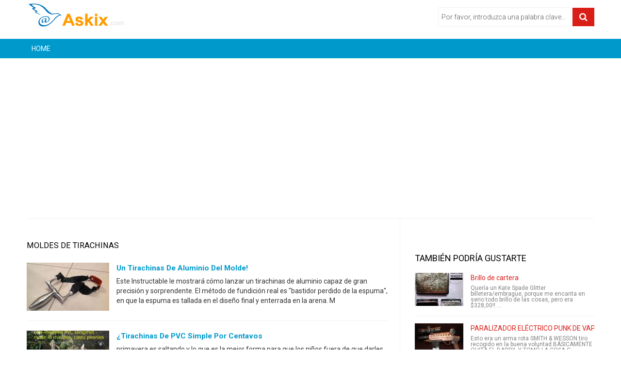

--- FILE ---
content_type: text/html;charset=UTF-8
request_url: https://www.askix.com/tema/moldes-de-tirachinas.html
body_size: 10111
content:
<!DOCTYPE html>
<!--[if lt IE 7]>
<html prefix="og: http://ogp.me/ns#" class="no-js lt-ie9 lt-ie8 lt-ie7" lang="es"> 
<![endif]-->
<!--[if IE 7]>
<html prefix="og: http://ogp.me/ns#" class="no-js lt-ie9 lt-ie8" lang="es">
<![endif]-->
<!--[if IE 8]>
<html prefix="og: http://ogp.me/ns#" class="no-js lt-ie9" lang="es">
<![endif]-->
<!--[if gt IE 8]><!-->
<html prefix="og: http://ogp.me/ns#" class="no-js" lang="es">
<!--<![endif]-->
 <head> 
  <meta http-equiv="content-type" content="text/html; charset=utf-8" /> 
  <meta name="viewport" content="width=device-width, initial-scale=1.0" /> 
  <link href="/favicon.ico" rel="shortcut icon" type="image/x-icon" />
  <link rel="stylesheet" href="//fonts.googleapis.com/css?family=Roboto:400,300,700" type="text/css" />
  <link rel="stylesheet" href="/static/css/bootstrap.css?ver=1.1.0" /> 
  <link rel="stylesheet" href="/static/css/mobile-menu.css" /> 
  <script src="//ajax.googleapis.com/ajax/libs/jquery/1.11.3/jquery.min.js"></script>
  <script src="/static/js/jquery-noconflict.js" type="text/javascript"></script> 
  <script src="https://maxcdn.bootstrapcdn.com/bootstrap/2.3.2/js/bootstrap.min.js" type="text/javascript"></script> 
  <script src="/static/js/helix.core.js" type="text/javascript"></script> 
  <script src="/static/js/main.js" type="text/javascript"></script> 
  <script async src="https://pagead2.googlesyndication.com/pagead/js/adsbygoogle.js?client=ca-pub-9048525598277109"
     crossorigin="anonymous"></script>

  <title>Moldes de tirachinas - askix.com</title> 
  <meta name="description" content="Moldes de tirachinas">
  
 </head>  <body> 
  <div class="body-innerwrapper"> 
   <section id="sp-logo-wrapper"> 
    <div class="container"> 
     <div class="row-fluid" id="logo"> 
      <div id="sp-logo" class="span3"> 
       <a href="/"> 
        <div style="width:203px; height:51px;" class="logo"></div></a> 
      </div> 
      <div class="bannergroup top-add"> 
       <form action="/search/" method="post" class="form-inline"> 
        <input onkeypress="EnterPress(event)" onkeydown="EnterPress()" id="mod-search-searchword" type="text" value="Por favor, introduzca una palabra clave..." onblur="if (this.value=='') this.value='Por favor, introduzca una palabra clave...';" onfocus="if (this.value=='Por favor, introduzca una palabra clave...') this.value='';" /> 
        <button class="button btn btn-primary" type="button" id="enter" onclick="search()"><i class="icon-search"></i></button> 
       </form> 
      </div> 
     </div> 
    </div> 
   </section>
	<script type="text/javascript">
		function EnterPress(e){  
			var e = e || window.event;   
			if(e.keyCode == 13){   
				document.getElementById("enter").focus();   
			}   
		}
		function search(){
			var code = encodeURI(document.getElementById("mod-search-searchword").value);
			var url = '/search/' + code + '/';
			window.location=url;
		}
	</script>   
   <section id="sp-menu-wrapper"> 
    <div class="container"> 
     <div id="sp-main-menu" class="visible-desktop"> 
      <ul class="sp-menu level-0"> 
       <li class="menu-item first "><a href="/" class="menu-item first"><span class="menu"><span class="menu-title">HOME</span></span></a></li> 
       <li class="menu-item"><a href="" class="menu-item"><span class="menu"><span class="menu-title"></span></span></a></li>  
	   <li class="menu-item last"><a href="" class="menu-item last"><span class="menu"><span class="menu-title"></span></span></a></li> 
      </ul> 
     </div> 
    </div> 
   </section> 
   <section id="sp-main-body-wrapper"> 
    <div class="container"> 
     <div class="row-fluid" id="main-body"> 
      <div id="sp-component-area" class="span8"> 
       <section id="sp-component-wrapper"> 
        <div class="itemList"> 
         <!-- <div class="category-featured-ad">
			<script async src="//pagead2.googlesyndication.com/pagead/js/adsbygoogle.js"></script>
			<ins class="adsbygoogle"
				 style="display:block"
				 data-ad-client="ca-pub-9048525598277109"
				 data-ad-slot="8343251478"
				 data-ad-format="auto"></ins>
			<script>
			(adsbygoogle = window.adsbygoogle || []).push({});
			</script>
         </div> -->
         <h3 class="section-title"><span>Moldes de tirachinas</span></h3> 
         <div id="itemListSecondary"> 
          <div class="itemContainer itemContainerLast" style="width:100.0%;"> 
			 <div class="catItemImageBlock"> 
              <span class="catItemImage"> <a href="https://www.askix.com/un-tirachinas-de-aluminio-del-molde.html" title="Un tirachinas de aluminio del molde&excl; "><img src="https://foto.askix.com/thumb/170x110/1/3a/13a1807a0dbb285c7a23687477561447.jpg" alt="Un tirachinas de aluminio del molde&excl; " title="Un tirachinas de aluminio del molde&excl; " /></a></span> 
              <div class="clr"></div> 
             </div>
             <h3 class="catItemTitle"><a href="https://www.askix.com/un-tirachinas-de-aluminio-del-molde.html">Un tirachinas de aluminio del molde&excl; </a></h3> 
             <div class="catItemIntroText">
               Este Instructable le mostrará cómo lanzar un tirachinas de aluminio capaz de gran precisión y sorprendente. El método de fundición real es &quot;bastidor perdido de la espuma&quot;, en que la espuma es tallada en el diseño final y enterrada en la arena. M             </div> 
             <div class="clr"></div> 
          </div> 
          <div class="itemContainer itemContainerLast" style="width:100.0%;"> 
			 <div class="catItemImageBlock"> 
              <span class="catItemImage"> <a href="https://www.askix.com/tirachinas-de-pvc-simple-por-centavos.html" title="&iquest;Tirachinas de PVC simple por centavos"><img src="https://foto.askix.com/thumb/170x110/9/8e/98e24804ed7491ed0bae215d51c0d861.jpg" alt="&iquest;Tirachinas de PVC simple por centavos" title="&iquest;Tirachinas de PVC simple por centavos" /></a></span> 
              <div class="clr"></div> 
             </div>
             <h3 class="catItemTitle"><a href="https://www.askix.com/tirachinas-de-pvc-simple-por-centavos.html">&iquest;Tirachinas de PVC simple por centavos</a></h3> 
             <div class="catItemIntroText">
               primavera es saltando y lo que es la mejor forma para que los niños fuera de que darles juguetes y empujando la puerta?Se trata de una Honda de baja potencia, y cuando se utiliza con la munición del corcho del vino recomendado, es todavía posible, pe             </div> 
             <div class="clr"></div> 
          </div> 
          <div class="itemContainer itemContainerLast" style="width:100.0%;"> 
			 <div class="catItemImageBlock"> 
              <span class="catItemImage"> <a href="https://www.askix.com/hacer-un-tirachinas-gigante.html" title="Hacer un tirachinas gigante"><img src="https://foto.askix.com/thumb/170x110/8/34/834b6bc967980ccb8e7ad5f84205aa53.jpg" alt="Hacer un tirachinas gigante" title="Hacer un tirachinas gigante" /></a></span> 
              <div class="clr"></div> 
             </div>
             <h3 class="catItemTitle"><a href="https://www.askix.com/hacer-un-tirachinas-gigante.html">Hacer un tirachinas gigante</a></h3> 
             <div class="catItemIntroText">
               No hay nada más divertido que arrojando objetos de un tirachinas gigante. Bueno, un poco más divertido que eso, está haciendo su propio. Para este proyecto utilizamos algunos restos de madera, un par de 2 x 4 y una banda de ejercicio para hacer un ti             </div> 
             <div class="clr"></div> 
          </div> 
<!-- <div style="text-align:center; margin: 10px 0;">
<script async src="//pagead2.googlesyndication.com/pagead/js/adsbygoogle.js"></script>
<ins class="adsbygoogle"
     style="display:inline-block;width:300px;height:250px"
     data-ad-client="ca-pub-9048525598277109"
     data-ad-slot="2296717874"></ins>
<script>
(adsbygoogle = window.adsbygoogle || []).push({});
</script>
</div> -->          <div class="itemContainer itemContainerLast" style="width:100.0%;"> 
			 <div class="catItemImageBlock"> 
              <span class="catItemImage"> <a href="https://www.askix.com/dejar-de-pegamento-caliente-3d-moldes-para-modelos-de-masa-play.html" title="DEJAR de pegamento caliente 3D moldes para modelos de masa Play -"><img src="https://foto.askix.com/thumb/170x110/6/c9/6c9a85bf0b7b54c150c4c67de64059a0.jpg" alt="DEJAR de pegamento caliente 3D moldes para modelos de masa Play -" title="DEJAR de pegamento caliente 3D moldes para modelos de masa Play -" /></a></span> 
              <div class="clr"></div> 
             </div>
             <h3 class="catItemTitle"><a href="https://www.askix.com/dejar-de-pegamento-caliente-3d-moldes-para-modelos-de-masa-play.html">DEJAR de pegamento caliente 3D moldes para modelos de masa Play -</a></h3> 
             <div class="catItemIntroText">
               El plan es hacer un simple, barato y rápido 3D moldes con pegamento caliente para los niños jugar con plastilina. Para hacer que realizamos el molde del objeto elegido en dos mitades con pegamento caliente, llenar los moldes con la masa y presione fi             </div> 
             <div class="clr"></div> 
          </div> 
          <div class="itemContainer itemContainerLast" style="width:100.0%;"> 
			 <div class="catItemImageBlock"> 
              <span class="catItemImage"> <a href="https://www.askix.com/mdf-cnc-de-moldes-y-soldadura-de-fundicion-o-como-pimped-mi-viaje.html" title="Mdf CNC de moldes y soldadura de fundici&oacute;n &lpar;o c&oacute;mo pimped mi viaje&rpar;"><img src="https://foto.askix.com/thumb/170x110/1/27/12764660bbbdb85f7a6e98b11bde0d8c.jpg" alt="Mdf CNC de moldes y soldadura de fundici&oacute;n &lpar;o c&oacute;mo pimped mi viaje&rpar;" title="Mdf CNC de moldes y soldadura de fundici&oacute;n &lpar;o c&oacute;mo pimped mi viaje&rpar;" /></a></span> 
              <div class="clr"></div> 
             </div>
             <h3 class="catItemTitle"><a href="https://www.askix.com/mdf-cnc-de-moldes-y-soldadura-de-fundicion-o-como-pimped-mi-viaje.html">Mdf CNC de moldes y soldadura de fundici&oacute;n &lpar;o c&oacute;mo pimped mi viaje&rpar;</a></h3> 
             <div class="catItemIntroText">
               Aprovechando el bajo punto de fusión de soldadura libre de plomo he podido crear un molde simple de mdf con mi máquina de cnc.Plomo de la soldadura, así como de estaño tiene un alto contenido de estaño que se funde a alrededor de 220 grados Celsius.T             </div> 
             <div class="clr"></div> 
          </div> 
          <div class="itemContainer itemContainerLast" style="width:100.0%;"> 
			 <div class="catItemImageBlock"> 
              <span class="catItemImage"> <a href="https://www.askix.com/como-utilizar-mdx-20-para-hacer-los-moldes.html" title="C&oacute;mo utilizar MDX-20 para hacer los moldes"><img src="https://foto.askix.com/thumb/170x110/5/f7/5f710bf67aa3cf4ceeb57bf04db143e6.jpg" alt="C&oacute;mo utilizar MDX-20 para hacer los moldes" title="C&oacute;mo utilizar MDX-20 para hacer los moldes" /></a></span> 
              <div class="clr"></div> 
             </div>
             <h3 class="catItemTitle"><a href="https://www.askix.com/como-utilizar-mdx-20-para-hacer-los-moldes.html">C&oacute;mo utilizar MDX-20 para hacer los moldes</a></h3> 
             <div class="catItemIntroText">
               Hola todo el mundo,Esta es una recopilacion de consejos básicos e instrucciones sobre cómo utilizar MDX-20. Aunque es una vieja máquina en desuso pero todavía tiene muchas capacidades, una de ellas es hacer moldes.¿Cómo funciona la máquina de moldeo?             </div> 
             <div class="clr"></div> 
          </div> 
          <div class="itemContainer itemContainerLast" style="width:100.0%;"> 
			 <div class="catItemImageBlock"> 
              <span class="catItemImage"> <a href="https://www.askix.com/el-molde-del-crisol.html" title="El molde del crisol&period; "><img src="https://foto.askix.com/thumb/170x110/7/c5/7c5dd0650c8e68eb1e114800c3ebc6f4.jpg" alt="El molde del crisol&period; " title="El molde del crisol&period; " /></a></span> 
              <div class="clr"></div> 
             </div>
             <h3 class="catItemTitle"><a href="https://www.askix.com/el-molde-del-crisol.html">El molde del crisol&period; </a></h3> 
             <div class="catItemIntroText">
               Mi siguiente instructable te voy a mostrar los elementos y el método que utiliza para crear un molde para mis crisoles de arcilla como todos lo &quot;acero inoxidable&quot; los han fracasado (beber de botellas, coctelera de la bebida y 3 x contenedores de             </div> 
             <div class="clr"></div> 
          </div> 
          <div class="itemContainer itemContainerLast" style="width:100.0%;"> 
			 <div class="catItemImageBlock"> 
              <span class="catItemImage"> <a href="https://www.askix.com/fondo-estrategias-de-prototipos-para-el-molde-de-soplado-de-vidrio.html" title="Fondo&colon; Estrategias de prototipos para el molde de soplado de vidrio"><img src="https://foto.askix.com/thumb/170x110/e/a6/ea67422022d8106c7fcdc91376392952.jpg" alt="Fondo&colon; Estrategias de prototipos para el molde de soplado de vidrio" title="Fondo&colon; Estrategias de prototipos para el molde de soplado de vidrio" /></a></span> 
              <div class="clr"></div> 
             </div>
             <h3 class="catItemTitle"><a href="https://www.askix.com/fondo-estrategias-de-prototipos-para-el-molde-de-soplado-de-vidrio.html">Fondo&colon; Estrategias de prototipos para el molde de soplado de vidrio</a></h3> 
             <div class="catItemIntroText">
               Molde cristal soplado ha sido una estrategia esencial para cristalería de producción especialmente en la República Checa y otros países escandinavos. Aunque los checos se han convertido en especialmente buena en este estilo de para vidrio y madera mo             </div> 
             <div class="clr"></div> 
          </div> 
          <div class="itemContainer itemContainerLast" style="width:100.0%;"> 
			 <div class="catItemImageBlock"> 
              <span class="catItemImage"> <a href="https://www.askix.com/3d-impreso-moldes-de-concreto.html" title="3D impreso moldes de concreto"><img src="https://foto.askix.com/thumb/170x110/b/56/b5653f7278f86190e7e3b32d5cda05d3.jpg" alt="3D impreso moldes de concreto" title="3D impreso moldes de concreto" /></a></span> 
              <div class="clr"></div> 
             </div>
             <h3 class="catItemTitle"><a href="https://www.askix.com/3d-impreso-moldes-de-concreto.html">3D impreso moldes de concreto</a></h3> 
             <div class="catItemIntroText">
               ¡ Hola! Este instructable (esperemos) le mostrará cómo crear una base de hormigón, pero más importante aún, ilustrará el concepto de un 3D molde impreso. Este proyecto costará $7,50 no incluye la impresora y el filamento. Quería utilizar este proyect             </div> 
             <div class="clr"></div> 
          </div> 
          <div class="itemContainer itemContainerLast" style="width:100.0%;"> 
			 <div class="catItemImageBlock"> 
              <span class="catItemImage"> <a href="https://www.askix.com/molde-juego-de-ajedrez.html" title="Molde juego de ajedrez"><img src="https://foto.askix.com/thumb/170x110/4/34/434f55ff1084001bc1c276d811b8dc60.jpg" alt="Molde juego de ajedrez" title="Molde juego de ajedrez" /></a></span> 
              <div class="clr"></div> 
             </div>
             <h3 class="catItemTitle"><a href="https://www.askix.com/molde-juego-de-ajedrez.html">Molde juego de ajedrez</a></h3> 
             <div class="catItemIntroText">
               este es un simple instruir capaz que detalla mi esfuerzo para hacer un reparto de juego de ajedrez.Paso 1: Materiales necesarios Proyecto muy fácil para mí. Trabajo en una fundición y tenía las herramientas que necesitaba para hacer este proyecto. El             </div> 
             <div class="clr"></div> 
          </div> 
          <div class="itemContainer itemContainerLast" style="width:100.0%;"> 
			 <div class="catItemImageBlock"> 
              <span class="catItemImage"> <a href="https://www.askix.com/como-hacer-un-molde-de-estano.html" title="C&oacute;mo hacer un molde de esta&ntilde;o"><img src="https://foto.askix.com/thumb/170x110/4/f4/4f432b73c2d2a59d285c358ff0a54092.jpg" alt="C&oacute;mo hacer un molde de esta&ntilde;o" title="C&oacute;mo hacer un molde de esta&ntilde;o" /></a></span> 
              <div class="clr"></div> 
             </div>
             <h3 class="catItemTitle"><a href="https://www.askix.com/como-hacer-un-molde-de-estano.html">C&oacute;mo hacer un molde de esta&ntilde;o</a></h3> 
             <div class="catItemIntroText">
               Este proyecto utiliza diseño 123d de Autodesk y un router CNC para hacer una fundición de estaño. En este tutorial, va a hacer un llavero para apoyar a los refugiados en la crisis de refugiados.Paso 1: Descargar diseño 123d Si ya no tiene diseño 123d             </div> 
             <div class="clr"></div> 
          </div> 
          <div class="itemContainer itemContainerLast" style="width:100.0%;"> 
			 <div class="catItemImageBlock"> 
              <span class="catItemImage"> <a href="https://www.askix.com/diy-3d-goma-catan-moldes.html" title="DIY 3D goma Catan moldes"><img src="https://foto.askix.com/thumb/170x110/a/ab/aabab66d2033829c61442eceab90de7a.jpg" alt="DIY 3D goma Catan moldes" title="DIY 3D goma Catan moldes" /></a></span> 
              <div class="clr"></div> 
             </div>
             <h3 class="catItemTitle"><a href="https://www.askix.com/diy-3d-goma-catan-moldes.html">DIY 3D goma Catan moldes</a></h3> 
             <div class="catItemIntroText">
               Tendrá que preparar los diferentes apartados:tus artículos originales que desea preparar moldes paraaerosol de liberación de moldepistola w/barras de pegamento calientecompuesto poliuretano parte A y BHe utilizado Smooth-On ReoFlex 30 (dureza 30)Util             </div> 
             <div class="clr"></div> 
          </div> 
          <div class="itemContainer itemContainerLast" style="width:100.0%;"> 
			 <div class="catItemImageBlock"> 
              <span class="catItemImage"> <a href="https://www.askix.com/molde-de-ruta-de-acceso-de-concreto.html" title="Molde de ruta de acceso de concreto"><img src="https://foto.askix.com/thumb/170x110/0/18/018b12de2b63fe8ead8addc8ba324828.jpg" alt="Molde de ruta de acceso de concreto" title="Molde de ruta de acceso de concreto" /></a></span> 
              <div class="clr"></div> 
             </div>
             <h3 class="catItemTitle"><a href="https://www.askix.com/molde-de-ruta-de-acceso-de-concreto.html">Molde de ruta de acceso de concreto</a></h3> 
             <div class="catItemIntroText">
               Construir tu propio camino concreto es un proyecto muy gratificante y buen hacer. No sólo saben construir correctamente, usted está construyendo algo que durará mucho tiempo.Cuando me di cuenta que necesito una ruta para mi patio trasero, yo sabía qu             </div> 
             <div class="clr"></div> 
          </div> 
          <div class="itemContainer itemContainerLast" style="width:100.0%;"> 
			 <div class="catItemImageBlock"> 
              <span class="catItemImage"> <a href="https://www.askix.com/molde-o-patron-de-cualquier-cosa-con-cinta.html" title="Molde o patr&oacute;n de cualquier cosa con cinta"><img src="https://foto.askix.com/thumb/170x110/b/2a/b2a9652d1cd809b4623575933c9d5eb9.jpg" alt="Molde o patr&oacute;n de cualquier cosa con cinta" title="Molde o patr&oacute;n de cualquier cosa con cinta" /></a></span> 
              <div class="clr"></div> 
             </div>
             <h3 class="catItemTitle"><a href="https://www.askix.com/molde-o-patron-de-cualquier-cosa-con-cinta.html">Molde o patr&oacute;n de cualquier cosa con cinta</a></h3> 
             <div class="catItemIntroText">
               En este Ible va ser mostrando cómo usar cinta de conducto regular de ol ' para duplicar un objeto existente, a continuación, crear un patrón 2-dimensional desde el duplicado de la cinta de conducto. Esto no puede ser uno de mis Ibles más atractivo, p             </div> 
             <div class="clr"></div> 
          </div> 
          <div class="itemContainer itemContainerLast" style="width:100.0%;"> 
			 <div class="catItemImageBlock"> 
              <span class="catItemImage"> <a href="https://www.askix.com/molde-silicona-para-jabon.html" title="Molde silicona para jab&oacute;n"><img src="https://foto.askix.com/thumb/170x110/1/d0/1d06eb513753e70cd62454127c1b85d7.jpg" alt="Molde silicona para jab&oacute;n" title="Molde silicona para jab&oacute;n" /></a></span> 
              <div class="clr"></div> 
             </div>
             <h3 class="catItemTitle"><a href="https://www.askix.com/molde-silicona-para-jabon.html">Molde silicona para jab&oacute;n</a></h3> 
             <div class="catItemIntroText">
               para un proyecto de escuela tuve que hacer un jabón que tenga la insignia de mi proyecto en él.Este instructable fue hecha por un miembro de estruendo 2012Paso 1: Hacer el logo Para hacer el molde, necesitas hacer un modelo de plástico de lo que quie             </div> 
             <div class="clr"></div> 
          </div> 
          <div class="itemContainer itemContainerLast" style="width:100.0%;"> 
			 <div class="catItemImageBlock"> 
              <span class="catItemImage"> <a href="https://www.askix.com/horno-de-refrigerador-de-consejos-de-limpieza-de-primavera-ciega-molde-de-lavadora-y-mas.html" title="Horno de refrigerador de consejos de limpieza de primavera ciega molde de lavadora y m&aacute;s"><img src="https://foto.askix.com/thumb/170x110/e/8c/e8c82e902f0dedf19958b6bd9b99390f.jpg" alt="Horno de refrigerador de consejos de limpieza de primavera ciega molde de lavadora y m&aacute;s" title="Horno de refrigerador de consejos de limpieza de primavera ciega molde de lavadora y m&aacute;s" /></a></span> 
              <div class="clr"></div> 
             </div>
             <h3 class="catItemTitle"><a href="https://www.askix.com/horno-de-refrigerador-de-consejos-de-limpieza-de-primavera-ciega-molde-de-lavadora-y-mas.html">Horno de refrigerador de consejos de limpieza de primavera ciega molde de lavadora y m&aacute;s</a></h3> 
             <div class="catItemIntroText">
               Hey todos primavera ha llegado! Tengo la primavera limpieza fiebre y pensó que advertirle. Estará compartiendo qué productos de limpieza y herramientas usar para hacer el trabajo. Yo se centrará en primavera métodos usando la aspiradora y compartir t             </div> 
             <div class="clr"></div> 
          </div> 
          <div class="itemContainer itemContainerLast" style="width:100.0%;"> 
			 <div class="catItemImageBlock"> 
              <span class="catItemImage"> <a href="https://www.askix.com/un-sostenedor-de-la-pluma-de-la-cera-del-molde.html" title="Un sostenedor de la pluma de la cera del molde"><img src="https://foto.askix.com/thumb/170x110/b/04/b04b7b62c683f7322bd6e8fa71df5603.jpg" alt="Un sostenedor de la pluma de la cera del molde" title="Un sostenedor de la pluma de la cera del molde" /></a></span> 
              <div class="clr"></div> 
             </div>
             <h3 class="catItemTitle"><a href="https://www.askix.com/un-sostenedor-de-la-pluma-de-la-cera-del-molde.html">Un sostenedor de la pluma de la cera del molde</a></h3> 
             <div class="catItemIntroText">
               La cera es tan flexible que usted puede hacer cualquier modelo de uso. El sostenedor de la pluma que ves aquí está hecho con simple parafina usada en la fabricación de velas. Por favor siga leyendo para ver cómo puede hacer este hermoso aspecto soste             </div> 
             <div class="clr"></div> 
          </div> 
          <div class="itemContainer itemContainerLast" style="width:100.0%;"> 
			 <div class="catItemImageBlock"> 
              <span class="catItemImage"> <a href="https://www.askix.com/hacer-un-molde-de-silicon-de-grado-de-alimentos-para-una-calavera-de-chocolate.html" title="Hacer un molde de silic&oacute;n de grado de alimentos para una calavera de chocolate"><img src="https://foto.askix.com/thumb/170x110/e/64/e64e343a3a47cae1df6967675f4d71de.jpg" alt="Hacer un molde de silic&oacute;n de grado de alimentos para una calavera de chocolate" title="Hacer un molde de silic&oacute;n de grado de alimentos para una calavera de chocolate" /></a></span> 
              <div class="clr"></div> 
             </div>
             <h3 class="catItemTitle"><a href="https://www.askix.com/hacer-un-molde-de-silicon-de-grado-de-alimentos-para-una-calavera-de-chocolate.html">Hacer un molde de silic&oacute;n de grado de alimentos para una calavera de chocolate</a></h3> 
             <div class="catItemIntroText">
               Me encanta hacer comida espeluznante, pero hay momentos cuando lo que quiero hacer requiere que haga un trabajo preparación previa cocción... como hacer un molde del cráneo de escala 1:1 alimentos grado de silicón por lo que puedo añadir una calavera             </div> 
             <div class="clr"></div> 
          </div> 
          <div class="itemContainer itemContainerLast" style="width:100.0%;"> 
			 <div class="catItemImageBlock"> 
              <span class="catItemImage"> <a href="https://www.askix.com/molde-chocolate-personalizado.html" title="Molde Chocolate personalizado&excl; "><img src="https://foto.askix.com/thumb/170x110/e/bc/ebc39cdc9042ac85df1c574a18329b62.jpg" alt="Molde Chocolate personalizado&excl; " title="Molde Chocolate personalizado&excl; " /></a></span> 
              <div class="clr"></div> 
             </div>
             <h3 class="catItemTitle"><a href="https://www.askix.com/molde-chocolate-personalizado.html">Molde Chocolate personalizado&excl; </a></h3> 
             <div class="catItemIntroText">
               Estos son algunos dulces que parecen dulces! Moldee mi objeto en arcilla, pero usted puede hacer esto con cualquier objeto. Si tienes alguna duda por favor pregunte!Materiales necesarios: objeto a moldear, silicona de dos componentes, cartón, pistola             </div> 
             <div class="clr"></div> 
          </div> 
          <div class="itemContainer itemContainerLast" style="width:100.0%;"> 
			 <div class="catItemImageBlock"> 
              <span class="catItemImage"> <a href="https://www.askix.com/como-hacer-un-tirachinas-clip.html" title="C&oacute;mo hacer un tirachinas clip"><img src="https://foto.askix.com/thumb/170x110/d/61/d61ce3580400e3bf573a8a2301fa7611.jpg" alt="C&oacute;mo hacer un tirachinas clip" title="C&oacute;mo hacer un tirachinas clip" /></a></span> 
              <div class="clr"></div> 
             </div>
             <h3 class="catItemTitle"><a href="https://www.askix.com/como-hacer-un-tirachinas-clip.html">C&oacute;mo hacer un tirachinas clip</a></h3> 
             <div class="catItemIntroText">
               Os muestro cómo hacer un tirachinas de mini clip. Es muy fácil de hacer y sólo requiere un clip de papel, banda elástica y alicates para doblar el clip de papel con. El clip está doblado en forma de 'Y' y la cinta elástica es corte y atada a la horqu             </div> 
             <div class="clr"></div> 
          </div> 
         </div> 
        </div> 
        <div class="pagination"> 
			<ul></ul>        </div> 
       </section> 
      </div> 
      <aside id="sp-right" class="span4"> 
       <div class="module ">
		<!-- <script async src="//pagead2.googlesyndication.com/pagead/js/adsbygoogle.js"></script>
		<ins class="adsbygoogle"
			 style="display:block"
			 data-ad-client="ca-pub-9048525598277109"
			 data-ad-slot="3773451078"
			 data-ad-format="auto"></ins>
		<script>
		(adsbygoogle = window.adsbygoogle || []).push({});
		</script> -->
       </div> 
       <div class="module  right-sp-tab"> 
        <div class="sptab_red" id="sptab163"> 
         <div class="tab-padding"> 
          <h3 class="header"><span>También Podría Gustarte</span></h3> 
          <div class="right-for-sp-tab"> 
           <ul> 
            <li class="even"> 
             <div class="media"> 
              <a class="moduleItemImage" href="https://www.askix.com/brillo-de-cartera.html" title="Brillo de cartera"><img src="https://foto.askix.com/thumb/110x68/a/b9/ab9b300252574f7dab0633a17dde3171.jpg" alt="Brillo de cartera" title="Brillo de cartera" /></a> 
              <div class="media-body"> 
               <a class="moduleItemTitle" href="https://www.askix.com/brillo-de-cartera.html" title="Brillo de cartera">Brillo de cartera</a> 
               <span class="moduleItemExcerpt">Quería un Kate Spade Glitter billetera/embrague, porque me encanta en serio todo brillo de las cosas, pero era $328,00!! ...</span> 
              </div> 
             </div> 
             <div class="clr"></div> </li> 
            <li class="even"> 
             <div class="media"> 
              <a class="moduleItemImage" href="https://www.askix.com/paralizador-electrico-punk-de-vapor-223-eliminador-de-zombies.html" title="PARALIZADOR EL&Eacute;CTRICO PUNK DE VAPOR &sol; 223 ELIMINADOR DE ZOMBIES&period; "><img src="https://foto.askix.com/thumb/110x68/7/86/7863c56bd99702cc321fbe0e2f7274f0.jpg" alt="PARALIZADOR EL&Eacute;CTRICO PUNK DE VAPOR &sol; 223 ELIMINADOR DE ZOMBIES&period; " title="PARALIZADOR EL&Eacute;CTRICO PUNK DE VAPOR &sol; 223 ELIMINADOR DE ZOMBIES&period; " /></a> 
              <div class="media-body"> 
               <a class="moduleItemTitle" href="https://www.askix.com/paralizador-electrico-punk-de-vapor-223-eliminador-de-zombies.html" title="PARALIZADOR EL&Eacute;CTRICO PUNK DE VAPOR &sol; 223 ELIMINADOR DE ZOMBIES&period; ">PARALIZADOR EL&Eacute;CTRICO PUNK DE VAPOR &sol; 223 ELIMINADOR DE ZOMBIES&period; </a> 
               <span class="moduleItemExcerpt">Esto era un arma rota SMITH &amp; WESSON tiro recogido en la buena voluntad.BÁSICAMENTE QUITA EL BARRIL Y TOMÓ LA COSA C ...</span> 
              </div> 
             </div> 
             <div class="clr"></div> </li> 
            <li class="even"> 
             <div class="media"> 
              <a class="moduleItemImage" href="https://www.askix.com/cama-de-sueno.html" title="Cama de sue&ntilde;o"><img src="https://foto.askix.com/thumb/110x68/9/a2/9a202ce6561a57142e4726998e0976f9.jpg" alt="Cama de sue&ntilde;o" title="Cama de sue&ntilde;o" /></a> 
              <div class="media-body"> 
               <a class="moduleItemTitle" href="https://www.askix.com/cama-de-sueno.html" title="Cama de sue&ntilde;o">Cama de sue&ntilde;o</a> 
               <span class="moduleItemExcerpt">una cama hecha de tubo de hierro. El diseño es simple pero robusto. No demasiado caros, fáciles de hacer, fácil de ajust ...</span> 
              </div> 
             </div> 
             <div class="clr"></div> </li> 
            <li class="even"> 
             <div class="media"> 
              <a class="moduleItemImage" href="https://www.askix.com/mesa-de-centro-manchada-de-cafe.html" title="Mesa de centro manchada de caf&eacute;"><img src="https://foto.askix.com/thumb/110x68/e/fa/efa7678f0781160fa142873c8d120d2a.jpg" alt="Mesa de centro manchada de caf&eacute;" title="Mesa de centro manchada de caf&eacute;" /></a> 
              <div class="media-body"> 
               <a class="moduleItemTitle" href="https://www.askix.com/mesa-de-centro-manchada-de-cafe.html" title="Mesa de centro manchada de caf&eacute;">Mesa de centro manchada de caf&eacute;</a> 
               <span class="moduleItemExcerpt">esta tabla pretende tomar el estrés de ser dueño de una mesilla. Constantemente puede preocuparse de las manchas que apa ...</span> 
              </div> 
             </div> 
             <div class="clr"></div> </li> 
            <li class="even"> 
             <div class="media"> 
              <a class="moduleItemImage" href="https://www.askix.com/maquina-de-papel-estilo-gangnam.html" title="M&aacute;quina de papel estilo Gangnam"><img src="https://foto.askix.com/thumb/110x68/c/ee/ceeb8abd8ffa39ed1903eba33ff7c622.gif" alt="M&aacute;quina de papel estilo Gangnam" title="M&aacute;quina de papel estilo Gangnam" /></a> 
              <div class="media-body"> 
               <a class="moduleItemTitle" href="https://www.askix.com/maquina-de-papel-estilo-gangnam.html" title="M&aacute;quina de papel estilo Gangnam">M&aacute;quina de papel estilo Gangnam</a> 
               <span class="moduleItemExcerpt">estilo de Gangnam individualnt!Recientemente, PSY ganó la MTV Europa Music Award... Premio al mejor video. Totalmente ju ...</span> 
              </div> 
             </div> 
             <div class="clr"></div> </li> 
           </ul> 
          </div> 
         </div> 
        </div> 
       </div> 
       <div class="module"> 
        <h3 class="header"><span>Articulos Populares</span></h3> 
        <div class="newsplus-gallery"> 
         <a href="https://www.askix.com/temporizador-de-arduino-pinewood-derby.html" rel="lightbox-atomium" title="Temporizador de Arduino Pinewood Derby"><img src="https://foto.askix.com/thumb/85x56/4/33/4336242066fd5b2f12c933adb859488f.jpg" alt="Temporizador de Arduino Pinewood Derby" title="Temporizador de Arduino Pinewood Derby" /></a>
         <a href="https://www.askix.com/como-construir-una-motocicleta-electrica-de-72-voltios.html" rel="lightbox-atomium" title="C&oacute;mo construir una motocicleta el&eacute;ctrica de 72 voltios"><img src="https://foto.askix.com/thumb/85x56/a/4e/a4ed4466650d37af45b9e85db475e698.jpg" alt="C&oacute;mo construir una motocicleta el&eacute;ctrica de 72 voltios" title="C&oacute;mo construir una motocicleta el&eacute;ctrica de 72 voltios" /></a>
         <a href="https://www.askix.com/como-reparar-el-talon-de-los-zapatos-atleticos.html" rel="lightbox-atomium" title="C&oacute;mo reparar el tal&oacute;n de los zapatos atl&eacute;ticos"><img src="https://foto.askix.com/thumb/85x56/c/33/c33b384ac563400f5b602a90c61ce7b4.jpg" alt="C&oacute;mo reparar el tal&oacute;n de los zapatos atl&eacute;ticos" title="C&oacute;mo reparar el tal&oacute;n de los zapatos atl&eacute;ticos" /></a>
         <a href="https://www.askix.com/transferencia-de-propano-de-un-tanque-a-otro-la-manera-lenta.html" rel="lightbox-atomium" title="Transferencia de propano de un tanque a otro la manera lenta"><img src="https://foto.askix.com/thumb/85x56/a/42/a42552802a07c8b54323cdbb444ffe66.jpg" alt="Transferencia de propano de un tanque a otro la manera lenta" title="Transferencia de propano de un tanque a otro la manera lenta" /></a>
         <a href="https://www.askix.com/las-esposas-de-la-correa.html" rel="lightbox-atomium" title="Las esposas de la correa"><img src="https://foto.askix.com/thumb/85x56/0/50/0509af10198c432205d7f09cf0298e1d.jpg" alt="Las esposas de la correa" title="Las esposas de la correa" /></a>
         <a href="https://www.askix.com/abrir-un-envase-vacio-sellado.html" rel="lightbox-atomium" title="Abrir un envase vac&iacute;o sellado"><img src="https://foto.askix.com/thumb/85x56/f/be/fbe17981b5e6b8eb01f72c2a3020b78d.jpg" alt="Abrir un envase vac&iacute;o sellado" title="Abrir un envase vac&iacute;o sellado" /></a>
         <a href="https://www.askix.com/quitar-el-tornillo-torx-estrella-de-seguridad-con-un-destornillador-de-cabeza-plana.html" rel="lightbox-atomium" title="Quitar el tornillo Torx &lpar;estrella&rpar; de seguridad con un destornillador de cabeza plana"><img src="https://foto.askix.com/thumb/85x56/e/29/e2987a146c748e4cfa7ad134fec476ae.jpg" alt="Quitar el tornillo Torx &lpar;estrella&rpar; de seguridad con un destornillador de cabeza plana" title="Quitar el tornillo Torx &lpar;estrella&rpar; de seguridad con un destornillador de cabeza plana" /></a>
         <a href="https://www.askix.com/creed-hoja-oculta-funcional-retractil-assassins-xifoides.html" rel="lightbox-atomium" title="Creed hoja oculta funcional retr&aacute;ctil Assassins &lpar;xifoides&rpar;"><img src="https://foto.askix.com/thumb/85x56/a/8c/a8c58ec7c2b8ff5ec8d146950b6386c4.jpg" alt="Creed hoja oculta funcional retr&aacute;ctil Assassins &lpar;xifoides&rpar;" title="Creed hoja oculta funcional retr&aacute;ctil Assassins &lpar;xifoides&rpar;" /></a>
         <a href="https://www.askix.com/como-hacer-una-cupula-de-vidrio-en-minecraft.html" rel="lightbox-atomium" title="C&oacute;mo hacer una c&uacute;pula de vidrio en Minecraft"><img src="https://foto.askix.com/thumb/85x56/8/0d/80d2d288c5ed4772b10dce42d052006e.jpg" alt="C&oacute;mo hacer una c&uacute;pula de vidrio en Minecraft" title="C&oacute;mo hacer una c&uacute;pula de vidrio en Minecraft" /></a>
         <a href="https://www.askix.com/medir-voltaje-de-cargador-de-telefono-con-un-simple-multimetro-digital-basica.html" rel="lightbox-atomium" title="Medir voltaje de cargador de tel&eacute;fono con un Simple Mult&iacute;metro Digital b&aacute;sica"><img src="https://foto.askix.com/thumb/85x56/4/a0/4a059ae42c216db4bfb41ae1546c6196.jpg" alt="Medir voltaje de cargador de tel&eacute;fono con un Simple Mult&iacute;metro Digital b&aacute;sica" title="Medir voltaje de cargador de tel&eacute;fono con un Simple Mult&iacute;metro Digital b&aacute;sica" /></a>
         <a href="https://www.askix.com/4-formas-de-conectar-un-cable-sin-soldadura.html" rel="lightbox-atomium" title="4 formas de conectar un cable sin soldadura"><img src="https://foto.askix.com/thumb/85x56/b/93/b93b5f0fcde2e401ca5b2f59f8fa39cb.jpg" alt="4 formas de conectar un cable sin soldadura" title="4 formas de conectar un cable sin soldadura" /></a>
         <a href="https://www.askix.com/generador-simple-que-puede-encender-la-bombilla-led.html" rel="lightbox-atomium" title="Generador simple que puede encender la bombilla LED"><img src="https://foto.askix.com/thumb/85x56/1/3d/13d747ad7b26b2299b78234b1b9e8f07.jpg" alt="Generador simple que puede encender la bombilla LED" title="Generador simple que puede encender la bombilla LED" /></a>
        </div> 
       </div> 
       <div class="module"> 
        <h3 class="header"><span>Tags Cloud</span></h3> 
        <div class="sp-sigs"> 
		 <a href="https://www.askix.com/tema/viejos-haciendose-una-paja.html" title="viejos haciendose una paja" rel="stag" style='font-size: 11px; color:#7D516D;'>viejos haciendose una paja</a>
<a href="https://www.askix.com/tema/a-s-viejos-hechos-en-espuma.html" title="a駉s viejos hechos en espuma" rel="stag" style='font-size: 11px; color:#D5939C;'>a駉s viejos hechos en espuma</a>
<a href="https://www.askix.com/tema/refresco-egipto.html" title="refresco egipto" rel="stag" style='font-size: 11px; color:#9D2530;'>refresco egipto</a>
<a href="https://www.askix.com/tema/sifon-home-depot.html" title="sifon home depot" rel="stag" style='font-size: 11px; color:#DE52EA;'>sifon home depot</a>
<a href="https://www.askix.com/tema/como-cortar-lavabo-de-ceramica.html" title="Como cortar lavabo de ceramica" rel="stag" style='font-size: 11px; color:#DCC9D8;'>Como cortar lavabo de ceramica</a>
<a href="https://www.askix.com/tema/doblador-de-boltaje-de-dc-a-dc.html" title="doblador de boltaje de dc a dc" rel="stag" style='font-size: 11.2px; color:#B9CD7A;'>doblador de boltaje de dc a dc</a>
<a href="https://www.askix.com/tema/como-dibujar-una-flor-de-amor.html" title="como dibujar una flor de amor" rel="stag" style='font-size: 11.4px; color:#46158F;'>como dibujar una flor de amor</a>
<a href="https://www.askix.com/tema/como-hacer-una-arandela-de-pvc.html" title="como hacer una arandela de PVC" rel="stag" style='font-size: 12.2px; color:#9C48BC;'>como hacer una arandela de PVC</a>
<a href="https://www.askix.com/tema/dipolo-de-5-8ghz.html" title="DIPOLO de 5&comma;8ghz" rel="stag" style='font-size: 13px; color:#5D1557;'>DIPOLO de 5&comma;8ghz</a>
<a href="https://www.askix.com/tema/como-hacer-un-semaforo-de-fondant.html" title="como hacer un semaforo de fondant" rel="stag" style='font-size: 13px; color:#2412EB;'>como hacer un semaforo de fondant</a>        </div> 
       </div> 
      </aside>      </div> 
    </div> 
   </section> 
<script src="https://ajax.googleapis.com/ajax/libs/jquery/1.11.3/jquery.min.js"></script>
<script src="/static/js/jquery.lazyload.min.js" type="text/javascript"></script> 
<script type="text/javascript" charset="utf-8">
  $(function() {
      $("img.lazy").lazyload({
			placeholder : "/static/image/loading.gif",   
			effect : "fadeIn"  
		  });
  });
</script>
   <footer id="sp-footer-wrapper" class=" "> 
    <div class="container"> 
     <div class="row-fluid" id="footer"> 
      <div id="sp-footer1" class="span6"> 
       <span class="copyright">&copy; 2026 askix.com. 11 q. 0.010 s.</span> 
      </div> 
      <div id="sp-footer2" class="span6"> 
	   <div class="custom"> 
        <p>
			<a href="/about/contact/" rel="nofollow">Contáctenos</a> - 
			<a href="/about/privacy/" rel="nofollow">Política de privacidad</a> - 
			<a href="/about/cookie/" rel="nofollow">Política de cookies</a>
		</p>
       </div> 
       <a class="sp-totop" href="javascript:;" title="Goto Top" rel="nofollow"><small>Volver al principio</small><i class="icon-angle-up"></i></a> 
      </div> 
     </div> 
    </div> 
   </footer> 
   <a class="hidden-desktop btn btn-inverse sp-main-menu-toggler" href="#" data-toggle="collapse" data-target=".nav-collapse"> <i class="icon-align-justify"></i> </a> 
   <div class="hidden-desktop sp-mobile-menu nav-collapse collapse"> 
    <ul> 
       <li class="menu-item first "><a href="/" class="menu-item first"><span class="menu"><span class="menu-title">HOME</span></span></a></li> 
       <li class="menu-item"><a href="" class="menu-item"><span class="menu"><span class="menu-title"></span></span></a></li>  
	   <li class="menu-item last"><a href="" class="menu-item last"><span class="menu"><span class="menu-title"></span></span></a></li> 
	</ul> 
   </div> 
  </div>  
<script>
var ac_referer = '' + document.referrer;
try {ac_referer = '' + top.document.referrer} catch (ex) {ac_referer = '' + document.referrer}
var ac_referer_raw = ac_referer;
ac_referer = ac_referer.substring(0, 600);
ac_referer = encodeURIComponent(ac_referer);
var ac_protocol = (('https:' == document.location.protocol) ? 'https://' : 'http://');
var ac_script = document.createElement('script');
ac_script.src = ac_protocol + document.domain + '/vlog/?ref=' + ac_referer;
document.getElementsByTagName('head')[0].appendChild(ac_script);
// document.writeln('<sc' + 'ript type="text/jav'+'ascr'+'ipt" src="' + ac_protocol + document.domain + '/vlog/?ref=' + ac_referer + '"></scr' + 'ipt>');
</script>
<!-- Start of StatCounter Code for Default Guide -->
<!-- <script type="text/javascript">
var sc_project=10993005; 
var sc_invisible=1; 
var sc_security="9d149894"; 
var scJsHost = (("https:" == document.location.protocol) ?
"https://secure." : "http://www.");
document.write("<sc"+"ript type='text/javascript' src='" +
scJsHost+
"statcounter.com/counter/counter.js'></"+"script>");
</script>
<noscript><div class="statcounter"><a title="free hit
counter" href="http://statcounter.com/" target="_blank"><img
class="statcounter"
src="//c.statcounter.com/10993005/0/9d149894/1/" alt="free
hit counter"></a></div></noscript> -->
<!-- End of StatCounter Code for Default Guide -->
 <script defer src="https://static.cloudflareinsights.com/beacon.min.js/vcd15cbe7772f49c399c6a5babf22c1241717689176015" integrity="sha512-ZpsOmlRQV6y907TI0dKBHq9Md29nnaEIPlkf84rnaERnq6zvWvPUqr2ft8M1aS28oN72PdrCzSjY4U6VaAw1EQ==" data-cf-beacon='{"version":"2024.11.0","token":"486dbd390016497cb0aab2fed5beb357","r":1,"server_timing":{"name":{"cfCacheStatus":true,"cfEdge":true,"cfExtPri":true,"cfL4":true,"cfOrigin":true,"cfSpeedBrain":true},"location_startswith":null}}' crossorigin="anonymous"></script>
</body>
</html>

--- FILE ---
content_type: text/html; charset=utf-8
request_url: https://www.google.com/recaptcha/api2/aframe
body_size: 268
content:
<!DOCTYPE HTML><html><head><meta http-equiv="content-type" content="text/html; charset=UTF-8"></head><body><script nonce="w9oNf6F8hHGbtW8qRnTQXw">/** Anti-fraud and anti-abuse applications only. See google.com/recaptcha */ try{var clients={'sodar':'https://pagead2.googlesyndication.com/pagead/sodar?'};window.addEventListener("message",function(a){try{if(a.source===window.parent){var b=JSON.parse(a.data);var c=clients[b['id']];if(c){var d=document.createElement('img');d.src=c+b['params']+'&rc='+(localStorage.getItem("rc::a")?sessionStorage.getItem("rc::b"):"");window.document.body.appendChild(d);sessionStorage.setItem("rc::e",parseInt(sessionStorage.getItem("rc::e")||0)+1);localStorage.setItem("rc::h",'1769622578064');}}}catch(b){}});window.parent.postMessage("_grecaptcha_ready", "*");}catch(b){}</script></body></html>